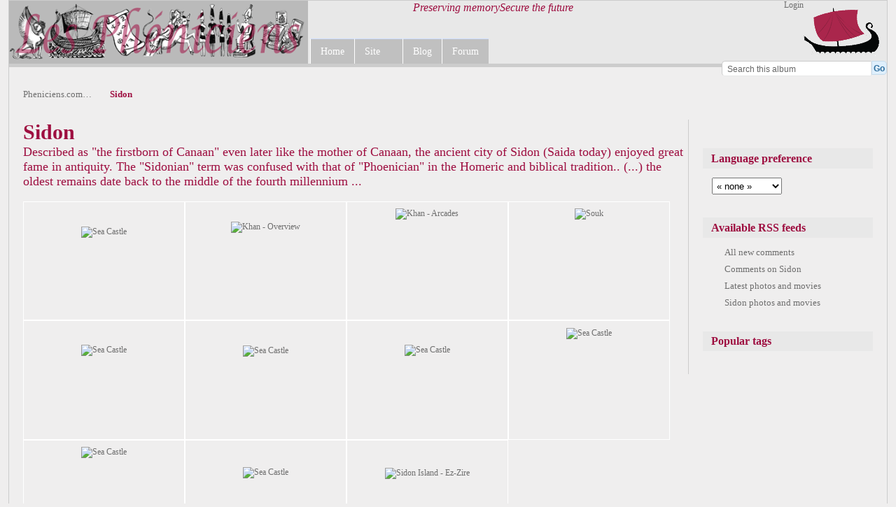

--- FILE ---
content_type: text/html; charset=UTF-8
request_url: http://photos.pheniciens.com/Sidonen
body_size: 15205
content:
<!DOCTYPE html PUBLIC "-//W3C//DTD XHTML 1.0 Transitional//EN"
          "http://www.w3.org/TR/xhtml1/DTD/xhtml1-transitional.dtd">
<html xmlns="http://www.w3.org/1999/xhtml"  xml:lang="en" lang="en">
  <head>
    <meta http-equiv="content-type" content="text/html; charset=UTF-8" />
	<link rel="icon" type="image/png" href="favicon.png">
        <title>
                        Sidon                  </title>
    <link rel="shortcut icon"
          href="http://photos.pheniciens.com/favicon.ico"
          type="image/x-icon" />
    <link rel="apple-touch-icon-precomposed"
          href="http://www.pheniciens.com/icones/icone_apple.png" />
                                <style type="text/css">
        .g-view #g-content #g-album-grid .g-item {
		  /* width: 160px; */
          /* height: 180px; */
          /* 0.75 */
		  
        }
        </style>
          
                            <script type="text/javascript">
    var MSG_CANCEL = "Cancel";
    </script>
                
        
    <link rel="alternate" type="application/rss+xml" href="/rss/feed/gallery/album/6" />







                                <!--[if lte IE 8]>
    <link rel="stylesheet" type="text/css" href="/themes/pheniciens/css/fix-ie.css"
          media="screen,print,projection" />
    <![endif]-->

    <!-- LOOKING FOR YOUR CSS? It's all been combined into the link below -->
    <link rel="stylesheet" type="text/css" href="/combined/css/8a6bb8972f5ec2d68577bfab34bf2ded" media="screen,print,projection" />

    <!-- LOOKING FOR YOUR JAVASCRIPT? It's all been combined into the link below -->
    <script type="text/javascript" src="/combined/javascript/d0898024973a359de7c3f0c48c8d28f2"></script>
  </head>

  <body >
    <script type="text/javascript">
		$(document).ready(function() { $("a").filter(function () {
        return this.hostname && this.hostname !== location.hostname;
		}).each(function () {
			$(this).attr({
            target: "_blank",
            title: this.href
			});
		});
	});	</script>    <div id="doc4" class="yui-t5 g-view" style="width:98%;">
            <div id="g-header" class="ui-helper-clearfix">
        <div id="g-banner">
                    <!-- <a id="g-logo" class="g-left" href="/" title="go back to the Gallery home">
            <img width="107" height="48" alt="Gallery logo: Your photos on your web site" src="/lib/images/logo.png" /> -->
			 <!-- en --> 
		<a id="g-logo" class="g-left" href="http://www.pheniciens.com" target="_blank" alt="Pheniciens.com">
			<img alt="Pheniciens.com" src="http://www.pheniciens.com/images/barre.png" height="90" />
		</a>
<ul id="notre-devise" style="">
	<li style="top:-30px;">Preserving memory</li>
	<li id="devise_li2">Secure the future</li>
</ul>
<div id="notre-logo"><img src="http://www.pheniciens.com/images/logo.gif" alt="Notre Logo"></div>
          		  <div style="top:30px;">
			<ul id='g-login-menu' class="g-inline ui-helper-clear-fix">
    <li>
  <a id='g-login-link'     class="g-dialog-link "
     href="/login/ajax"
     title="Login">
    Login  </a>
</li>
  </ul>

          </div>
		  <form action="/search" id="g-quick-search-form" class="g-short-form">
          <ul>
    <li>
              <label for="g-search">Search this album</label>
            <input type="hidden" name="album" value="6" />
      <input type="text" name="q" id="g-search" class="text" />
    </li>
    <li>
      <input type="submit" value="Go" class="submit" />
    </li>
  </ul>
</form>
          <!-- hide the menu until after the page has loaded, to minimize menu flicker -->
          <div id="g-site-menu" style="visibility: hidden">
            <ul  class="g-menu">
    <li>
   
  <a      class="g-menu-link "
     href="/"
     title="Home">
    Home  </a>
</li>
    
<li title="Site">
  <a href="#">
    Site  </a>
  <ul>
        <li>
   
  <a      class="g-menu-link "
     href="http://www.pheniciens.com?lang=en"
     title="Sommaire">
    Sommaire  </a>
</li>
        <li>
   
  <a      class="g-menu-link "
     href="http://www.pheniciens.com/chapitres/liens.php?lang=en"
     title="Link">
    Link  </a>
</li>
        <li>
   
  <a      class="g-menu-link "
     href="http://www.pheniciens.com/infos/news.php?lang=en"
     title="News">
    News  </a>
</li>
        <li>
   
  <a      class="g-menu-link "
     href="http://www.pheniciens.com/livreor/livreor.php?lang=en"
     title="Guestbook">
    Guestbook  </a>
</li>
      </ul>
</li>

    <li>
   
  <a      class="g-menu-link "
     href="http://blog.pheniciens.com"
     title="Blog">
    Blog  </a>
</li>
    <li>
   
  <a      class="g-menu-link "
     href="http://forum.pheniciens.com"
     title="Forum">
    Forum  </a>
</li>
      </ul>

          </div>
          
		  <script type="text/javascript"> $(document).ready(function() { $("#g-site-menu").css("visibility", "visible"); }) </script>

                  </div>

                <ul class="g-breadcrumbs">
                     <li class="                      g-first">
             <a href="/?show=6">            Pheniciens.com…            </a>           </li>
                     <li class="g-active                      ">
                        Sidon                       </li>
                  </ul>
              </div>
      <div id="bd">
        <div id="yui-main">
          <div class="yui-b">
            <div id="g-content" class="yui-g">
                            <div id="g-info" style="width:100%">
    <h1>Sidon</h1>
  <div class="g-description">Described as &quot;the firstborn of Canaan&quot; even later like the mother of Canaan, the ancient city of Sidon (Saida today) enjoyed great fame in antiquity. The &quot;Sidonian&quot; term was confused with that of &quot;Phoenician&quot; in the Homeric and biblical tradition.. (...) the oldest remains date back to the middle of the fourth millennium ... </div>
</div>

<ul id="g-album-grid" class="ui-helper-clearfix">
                  <li id="g-item-id-119" class="g-item g-photo">
        <a href="/Sidonen/sidon_en">
            <img class="g-thumbnail" src="/var/thumbs/Sidon/sidon.jpg?m=1409054327" alt="Sea Castle" width="150" height="99"/>          </a>
            <h2><span class="g-photo"></span>
      <a href="/Sidonen/sidon_en">Sea Castle</a></h2>
    <ul class="g-metadata">
      <li>Views: 5367</li><li>By: Gallery Administrator</li>    </ul>
  </li>
                  <li id="g-item-id-1299" class="g-item g-photo">
        <a href="/Sidonen/sidon_Khan_en">
            <img class="g-thumbnail" src="/var/thumbs/Sidon/003.JPG?m=1409054285" alt="Khan - Overview" width="150" height="113"/>          </a>
            <h2><span class="g-photo"></span>
      <a href="/Sidonen/sidon_Khan_en">Khan - Overview</a></h2>
    <ul class="g-metadata">
      <li>Views: 4870</li><li>By: sana kanaan</li>    </ul>
  </li>
                  <li id="g-item-id-1300" class="g-item g-photo">
        <a href="/Sidonen/sidon_khan_Arcades_en">
            <img class="g-thumbnail" src="/var/thumbs/Sidon/006.JPG?m=1409055386" alt="Khan - Arcades" width="113" height="150"/>          </a>
            <h2><span class="g-photo"></span>
      <a href="/Sidonen/sidon_khan_Arcades_en">Khan - Arcades</a></h2>
    <ul class="g-metadata">
      <li>Views: 4810</li><li>By: sana kanaan</li>    </ul>
  </li>
                  <li id="g-item-id-1301" class="g-item g-photo">
        <a href="/Sidonen/sidon_souk_en">
            <img class="g-thumbnail" src="/var/thumbs/Sidon/013.JPG?m=1409056581" alt="Souk" width="113" height="150"/>          </a>
            <h2><span class="g-photo"></span>
      <a href="/Sidonen/sidon_souk_en">Souk</a></h2>
    <ul class="g-metadata">
      <li>Views: 5111</li><li>By: sana kanaan</li>    </ul>
  </li>
                  <li id="g-item-id-1444" class="g-item g-photo">
        <a href="/Sidonen/sidon_forteresse2_en">
            <img class="g-thumbnail" src="/var/thumbs/Sidon/sidon_forteresse2.png?m=1409055337" alt="Sea Castle" width="150" height="102"/>          </a>
            <h2><span class="g-photo"></span>
      <a href="/Sidonen/sidon_forteresse2_en">Sea Castle</a></h2>
    <ul class="g-metadata">
      <li>Views: 4402</li><li>By: jad</li>    </ul>
  </li>
                  <li id="g-item-id-1445" class="g-item g-photo">
        <a href="/Sidonen/sidon_forteresse6_en">
            <img class="g-thumbnail" src="/var/thumbs/Sidon/sidon_forteresse6.png?m=1409053617" alt="Sea Castle" width="150" height="100"/>          </a>
            <h2><span class="g-photo"></span>
      <a href="/Sidonen/sidon_forteresse6_en">Sea Castle</a></h2>
    <ul class="g-metadata">
      <li>Views: 4314</li><li>By: jad</li>    </ul>
  </li>
                  <li id="g-item-id-1446" class="g-item g-photo">
        <a href="/Sidonen/sidon_forteresse_en">
            <img class="g-thumbnail" src="/var/thumbs/Sidon/sidon_forteresse.png?m=1409054196" alt="Sea Castle" width="150" height="102"/>          </a>
            <h2><span class="g-photo"></span>
      <a href="/Sidonen/sidon_forteresse_en">Sea Castle</a></h2>
    <ul class="g-metadata">
      <li>Views: 4491</li><li>By: jad</li>    </ul>
  </li>
                  <li id="g-item-id-1447" class="g-item g-photo">
        <a href="/Sidonen/sidon_forteresse4_en">
            <img class="g-thumbnail" src="/var/thumbs/Sidon/sidon_forteresse4.png?m=1409054973" alt="Sea Castle" width="106" height="150"/>          </a>
            <h2><span class="g-photo"></span>
      <a href="/Sidonen/sidon_forteresse4_en">Sea Castle</a></h2>
    <ul class="g-metadata">
      <li>Views: 4200</li><li>By: jad</li>    </ul>
  </li>
                  <li id="g-item-id-1448" class="g-item g-photo">
        <a href="/Sidonen/sidon_forteresse5_en">
            <img class="g-thumbnail" src="/var/thumbs/Sidon/sidon_forteresse5.png?m=1409053305" alt="Sea Castle" width="103" height="150"/>          </a>
            <h2><span class="g-photo"></span>
      <a href="/Sidonen/sidon_forteresse5_en">Sea Castle</a></h2>
    <ul class="g-metadata">
      <li>Views: 4418</li><li>By: jad</li>    </ul>
  </li>
                  <li id="g-item-id-1449" class="g-item g-photo">
        <a href="/Sidonen/sidon_forteresse7_en">
            <img class="g-thumbnail" src="/var/thumbs/Sidon/sidon_forteresse7.png?m=1409055569" alt="Sea Castle" width="150" height="93"/>          </a>
            <h2><span class="g-photo"></span>
      <a href="/Sidonen/sidon_forteresse7_en">Sea Castle</a></h2>
    <ul class="g-metadata">
      <li>Views: 4272</li><li>By: jad</li>    </ul>
  </li>
                  <li id="g-item-id-1450" class="g-item g-photo">
        <a href="/Sidonen/sidon_ile_en">
            <img class="g-thumbnail" src="/var/thumbs/Sidon/sidon_ile.png?m=1409053614" alt="Sidon Island - Ez-Zire" width="150" height="90"/>          </a>
            <h2><span class="g-photo"></span>
      <a href="/Sidonen/sidon_ile_en">Sidon Island - Ez-Zire</a></h2>
    <ul class="g-metadata">
      <li>Views: 5461</li><li>By: jad</li>    </ul>
  </li>
  </ul>


<ul class="g-paginator ui-helper-clearfix">
  <li class="g-first">
            <a class="g-button ui-icon-left ui-state-disabled ui-corner-all">
        <span class="ui-icon ui-icon-seek-first"></span>First</a>
      
      <a class="g-button ui-icon-left ui-state-disabled ui-corner-all">
      <span class="ui-icon ui-icon-seek-prev"></span>Previous</a>
    </li>

  <li class="g-info">
                  Photos 1 - 11 of 11            </li>

  <li class="g-text-right">
      <a class="g-button ui-state-disabled ui-icon-right ui-corner-all">
      <span class="ui-icon ui-icon-seek-next"></span>Next</a>
  
            <a class="g-button ui-state-disabled ui-icon-right ui-corner-all">
        <span class="ui-icon ui-icon-seek-end"></span>Last</a>
        </li>
</ul>
            </div>
          </div>
        </div>
        <div id="g-sidebar" class="yui-b">
                    <!-- TEST :  --><div id="g-view-menu" class="g-buttonset ui-helper-clearfix">
      <ul  class="g-menu">
    <li>
   
  <a id='g-slideshow-link'     class="g-menu-link "
     href="javascript:PicLensLite.start({maxScale:0,feedUrl:'/rss/feed/gallery/album/6'})"
     title="View slideshow">
    View slideshow  </a>
</li>
  </ul>

  </div>

<div id="g-user-language-block" class="g-block">
  <h2>Language preference</h2>
  <div class="g-block-content">
    <select name="g-select-session-locale" >
<option value="" selected="selected">« none »</option>
<option value="en_US">English (US)</option>
<option value="es_ES">Español</option>
<option value="fr_FR">Français</option>
<option value="ar_SA">العربية</option>
</select><script type="text/javascript">
  $("select[name=g-select-session-locale]").change(function() {
    var old_locale_preference = "";
    var locale = $(this).val();
    if (old_locale_preference == locale) {
      return;
    }

    var expires = -1;
    if (locale) {
      expires = 365;
    }
    $.cookie("g_locale", locale, {"expires": expires, "path": "/"});
    window.location.reload(true);
  });
</script>

  </div>
</div>
<div id="g-rss" class="g-block">
  <h2>Available RSS feeds</h2>
  <div class="g-block-content">
    <ul id="g-feeds">
  <li style="clear: both;">
    <span class="ui-icon-left">
    <a href="/rss/feed/comment/newest">
      <span class="ui-icon ui-icon-signal-diag"></span>
      All new comments    </a>
    </span>
  </li>
  <li style="clear: both;">
    <span class="ui-icon-left">
    <a href="/rss/feed/comment/per_item/6">
      <span class="ui-icon ui-icon-signal-diag"></span>
      Comments on Sidon    </a>
    </span>
  </li>
  <li style="clear: both;">
    <span class="ui-icon-left">
    <a href="/rss/feed/gallery/latest">
      <span class="ui-icon ui-icon-signal-diag"></span>
      Latest photos and movies    </a>
    </span>
  </li>
  <li style="clear: both;">
    <span class="ui-icon-left">
    <a href="/rss/feed/gallery/album/6">
      <span class="ui-icon ui-icon-signal-diag"></span>
      Sidon photos and movies    </a>
    </span>
  </li>
</ul>
  </div>
</div>
<div id="g-tag" class="g-block">
  <h2>Popular tags</h2>
  <div class="g-block-content">
    <script type="text/javascript">
  $("#g-add-tag-form").ready(function() {
    var url = $("#g-tag-cloud-autocomplete-url").attr("href");
    $("#g-add-tag-form input:text").gallery_autocomplete(
      url, {
        max: 30,
        multiple: true,
        multipleSeparator: ',',
        cacheLength: 1,
        selectFirst: false
      }
    );
    $("#g-add-tag-form").ajaxForm({
      dataType: "json",
      success: function(data) {
        if (data.result == "success") {
          $("#g-tag-cloud").html(data.cloud);
        }
        $("#g-add-tag-form").resetForm();
      }
    });
  });
</script>
<div id="g-tag-cloud">
   <a id="g-tag-cloud-autocomplete-url" style="display: none"
      href="/tags/autocomplete"></a>
  </div>
  </div>
</div>
                  </div>
      </div>
      <div id="g-footer" class="ui-helper-clearfix">
                
              </div>
    </div>
    
<script src="http://lite.piclens.com/current/piclens_optimized.js" type="text/javascript"></script>  </body>
</html>
